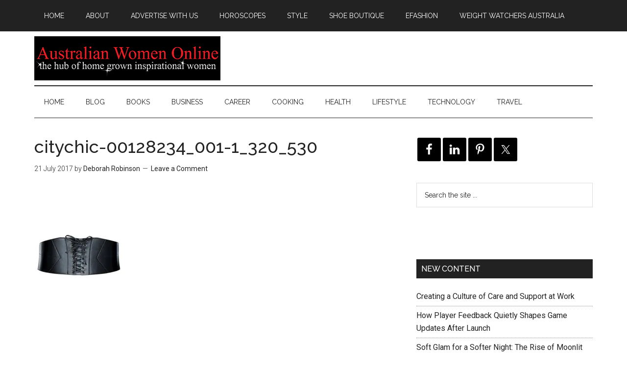

--- FILE ---
content_type: text/html; charset=UTF-8
request_url: https://australianwomenonline.com/citychic-00128234_001-1_320_530/
body_size: 12383
content:
<!DOCTYPE html>
<html lang="en-AU">
<head >
<meta charset="UTF-8" />
<meta name="viewport" content="width=device-width, initial-scale=1" />
<title>Australian Women Online citychic-00128234_001-1_320_530</title>
<meta name='robots' content='max-image-preview:large' />
<script>window._wca = window._wca || [];</script>
<link rel='dns-prefetch' href='//stats.wp.com' />
<link rel='dns-prefetch' href='//fonts.googleapis.com' />
<link rel='dns-prefetch' href='//v0.wordpress.com' />
<link rel='dns-prefetch' href='//widgets.wp.com' />
<link rel='dns-prefetch' href='//s0.wp.com' />
<link rel='dns-prefetch' href='//0.gravatar.com' />
<link rel='dns-prefetch' href='//1.gravatar.com' />
<link rel='dns-prefetch' href='//2.gravatar.com' />
<link rel='dns-prefetch' href='//jetpack.wordpress.com' />
<link rel='dns-prefetch' href='//public-api.wordpress.com' />
<link rel='preconnect' href='//i0.wp.com' />
<link rel='preconnect' href='//c0.wp.com' />
<link rel="alternate" type="application/rss+xml" title="Australian Women Online  &raquo; Feed" href="https://australianwomenonline.com/feed/" />
<link rel="alternate" type="application/rss+xml" title="Australian Women Online  &raquo; Comments Feed" href="https://australianwomenonline.com/comments/feed/" />
<link rel="alternate" type="application/rss+xml" title="Australian Women Online  &raquo; citychic-00128234_001-1_320_530 Comments Feed" href="https://australianwomenonline.com/feed/?attachment_id=640330" />
<link rel="alternate" title="oEmbed (JSON)" type="application/json+oembed" href="https://australianwomenonline.com/wp-json/oembed/1.0/embed?url=https%3A%2F%2Faustralianwomenonline.com%2Fcitychic-00128234_001-1_320_530%2F" />
<link rel="alternate" title="oEmbed (XML)" type="text/xml+oembed" href="https://australianwomenonline.com/wp-json/oembed/1.0/embed?url=https%3A%2F%2Faustralianwomenonline.com%2Fcitychic-00128234_001-1_320_530%2F&#038;format=xml" />
<link rel="canonical" href="https://australianwomenonline.com/citychic-00128234_001-1_320_530/" />
<style id='wp-img-auto-sizes-contain-inline-css' type='text/css'>
img:is([sizes=auto i],[sizes^="auto," i]){contain-intrinsic-size:3000px 1500px}
/*# sourceURL=wp-img-auto-sizes-contain-inline-css */
</style>
<link rel='stylesheet' id='magazine-pro-theme-css' href='https://australianwomenonline.com/wp-content/themes/magazine-pro/style.css?ver=3.0' type='text/css' media='all' />
<style id='wp-emoji-styles-inline-css' type='text/css'>

	img.wp-smiley, img.emoji {
		display: inline !important;
		border: none !important;
		box-shadow: none !important;
		height: 1em !important;
		width: 1em !important;
		margin: 0 0.07em !important;
		vertical-align: -0.1em !important;
		background: none !important;
		padding: 0 !important;
	}
/*# sourceURL=wp-emoji-styles-inline-css */
</style>
<style id='wp-block-library-inline-css' type='text/css'>
:root{--wp-block-synced-color:#7a00df;--wp-block-synced-color--rgb:122,0,223;--wp-bound-block-color:var(--wp-block-synced-color);--wp-editor-canvas-background:#ddd;--wp-admin-theme-color:#007cba;--wp-admin-theme-color--rgb:0,124,186;--wp-admin-theme-color-darker-10:#006ba1;--wp-admin-theme-color-darker-10--rgb:0,107,160.5;--wp-admin-theme-color-darker-20:#005a87;--wp-admin-theme-color-darker-20--rgb:0,90,135;--wp-admin-border-width-focus:2px}@media (min-resolution:192dpi){:root{--wp-admin-border-width-focus:1.5px}}.wp-element-button{cursor:pointer}:root .has-very-light-gray-background-color{background-color:#eee}:root .has-very-dark-gray-background-color{background-color:#313131}:root .has-very-light-gray-color{color:#eee}:root .has-very-dark-gray-color{color:#313131}:root .has-vivid-green-cyan-to-vivid-cyan-blue-gradient-background{background:linear-gradient(135deg,#00d084,#0693e3)}:root .has-purple-crush-gradient-background{background:linear-gradient(135deg,#34e2e4,#4721fb 50%,#ab1dfe)}:root .has-hazy-dawn-gradient-background{background:linear-gradient(135deg,#faaca8,#dad0ec)}:root .has-subdued-olive-gradient-background{background:linear-gradient(135deg,#fafae1,#67a671)}:root .has-atomic-cream-gradient-background{background:linear-gradient(135deg,#fdd79a,#004a59)}:root .has-nightshade-gradient-background{background:linear-gradient(135deg,#330968,#31cdcf)}:root .has-midnight-gradient-background{background:linear-gradient(135deg,#020381,#2874fc)}:root{--wp--preset--font-size--normal:16px;--wp--preset--font-size--huge:42px}.has-regular-font-size{font-size:1em}.has-larger-font-size{font-size:2.625em}.has-normal-font-size{font-size:var(--wp--preset--font-size--normal)}.has-huge-font-size{font-size:var(--wp--preset--font-size--huge)}.has-text-align-center{text-align:center}.has-text-align-left{text-align:left}.has-text-align-right{text-align:right}.has-fit-text{white-space:nowrap!important}#end-resizable-editor-section{display:none}.aligncenter{clear:both}.items-justified-left{justify-content:flex-start}.items-justified-center{justify-content:center}.items-justified-right{justify-content:flex-end}.items-justified-space-between{justify-content:space-between}.screen-reader-text{border:0;clip-path:inset(50%);height:1px;margin:-1px;overflow:hidden;padding:0;position:absolute;width:1px;word-wrap:normal!important}.screen-reader-text:focus{background-color:#ddd;clip-path:none;color:#444;display:block;font-size:1em;height:auto;left:5px;line-height:normal;padding:15px 23px 14px;text-decoration:none;top:5px;width:auto;z-index:100000}html :where(.has-border-color){border-style:solid}html :where([style*=border-top-color]){border-top-style:solid}html :where([style*=border-right-color]){border-right-style:solid}html :where([style*=border-bottom-color]){border-bottom-style:solid}html :where([style*=border-left-color]){border-left-style:solid}html :where([style*=border-width]){border-style:solid}html :where([style*=border-top-width]){border-top-style:solid}html :where([style*=border-right-width]){border-right-style:solid}html :where([style*=border-bottom-width]){border-bottom-style:solid}html :where([style*=border-left-width]){border-left-style:solid}html :where(img[class*=wp-image-]){height:auto;max-width:100%}:where(figure){margin:0 0 1em}html :where(.is-position-sticky){--wp-admin--admin-bar--position-offset:var(--wp-admin--admin-bar--height,0px)}@media screen and (max-width:600px){html :where(.is-position-sticky){--wp-admin--admin-bar--position-offset:0px}}

/*# sourceURL=wp-block-library-inline-css */
</style><style id='global-styles-inline-css' type='text/css'>
:root{--wp--preset--aspect-ratio--square: 1;--wp--preset--aspect-ratio--4-3: 4/3;--wp--preset--aspect-ratio--3-4: 3/4;--wp--preset--aspect-ratio--3-2: 3/2;--wp--preset--aspect-ratio--2-3: 2/3;--wp--preset--aspect-ratio--16-9: 16/9;--wp--preset--aspect-ratio--9-16: 9/16;--wp--preset--color--black: #000000;--wp--preset--color--cyan-bluish-gray: #abb8c3;--wp--preset--color--white: #ffffff;--wp--preset--color--pale-pink: #f78da7;--wp--preset--color--vivid-red: #cf2e2e;--wp--preset--color--luminous-vivid-orange: #ff6900;--wp--preset--color--luminous-vivid-amber: #fcb900;--wp--preset--color--light-green-cyan: #7bdcb5;--wp--preset--color--vivid-green-cyan: #00d084;--wp--preset--color--pale-cyan-blue: #8ed1fc;--wp--preset--color--vivid-cyan-blue: #0693e3;--wp--preset--color--vivid-purple: #9b51e0;--wp--preset--gradient--vivid-cyan-blue-to-vivid-purple: linear-gradient(135deg,rgb(6,147,227) 0%,rgb(155,81,224) 100%);--wp--preset--gradient--light-green-cyan-to-vivid-green-cyan: linear-gradient(135deg,rgb(122,220,180) 0%,rgb(0,208,130) 100%);--wp--preset--gradient--luminous-vivid-amber-to-luminous-vivid-orange: linear-gradient(135deg,rgb(252,185,0) 0%,rgb(255,105,0) 100%);--wp--preset--gradient--luminous-vivid-orange-to-vivid-red: linear-gradient(135deg,rgb(255,105,0) 0%,rgb(207,46,46) 100%);--wp--preset--gradient--very-light-gray-to-cyan-bluish-gray: linear-gradient(135deg,rgb(238,238,238) 0%,rgb(169,184,195) 100%);--wp--preset--gradient--cool-to-warm-spectrum: linear-gradient(135deg,rgb(74,234,220) 0%,rgb(151,120,209) 20%,rgb(207,42,186) 40%,rgb(238,44,130) 60%,rgb(251,105,98) 80%,rgb(254,248,76) 100%);--wp--preset--gradient--blush-light-purple: linear-gradient(135deg,rgb(255,206,236) 0%,rgb(152,150,240) 100%);--wp--preset--gradient--blush-bordeaux: linear-gradient(135deg,rgb(254,205,165) 0%,rgb(254,45,45) 50%,rgb(107,0,62) 100%);--wp--preset--gradient--luminous-dusk: linear-gradient(135deg,rgb(255,203,112) 0%,rgb(199,81,192) 50%,rgb(65,88,208) 100%);--wp--preset--gradient--pale-ocean: linear-gradient(135deg,rgb(255,245,203) 0%,rgb(182,227,212) 50%,rgb(51,167,181) 100%);--wp--preset--gradient--electric-grass: linear-gradient(135deg,rgb(202,248,128) 0%,rgb(113,206,126) 100%);--wp--preset--gradient--midnight: linear-gradient(135deg,rgb(2,3,129) 0%,rgb(40,116,252) 100%);--wp--preset--font-size--small: 13px;--wp--preset--font-size--medium: 20px;--wp--preset--font-size--large: 36px;--wp--preset--font-size--x-large: 42px;--wp--preset--spacing--20: 0.44rem;--wp--preset--spacing--30: 0.67rem;--wp--preset--spacing--40: 1rem;--wp--preset--spacing--50: 1.5rem;--wp--preset--spacing--60: 2.25rem;--wp--preset--spacing--70: 3.38rem;--wp--preset--spacing--80: 5.06rem;--wp--preset--shadow--natural: 6px 6px 9px rgba(0, 0, 0, 0.2);--wp--preset--shadow--deep: 12px 12px 50px rgba(0, 0, 0, 0.4);--wp--preset--shadow--sharp: 6px 6px 0px rgba(0, 0, 0, 0.2);--wp--preset--shadow--outlined: 6px 6px 0px -3px rgb(255, 255, 255), 6px 6px rgb(0, 0, 0);--wp--preset--shadow--crisp: 6px 6px 0px rgb(0, 0, 0);}:where(.is-layout-flex){gap: 0.5em;}:where(.is-layout-grid){gap: 0.5em;}body .is-layout-flex{display: flex;}.is-layout-flex{flex-wrap: wrap;align-items: center;}.is-layout-flex > :is(*, div){margin: 0;}body .is-layout-grid{display: grid;}.is-layout-grid > :is(*, div){margin: 0;}:where(.wp-block-columns.is-layout-flex){gap: 2em;}:where(.wp-block-columns.is-layout-grid){gap: 2em;}:where(.wp-block-post-template.is-layout-flex){gap: 1.25em;}:where(.wp-block-post-template.is-layout-grid){gap: 1.25em;}.has-black-color{color: var(--wp--preset--color--black) !important;}.has-cyan-bluish-gray-color{color: var(--wp--preset--color--cyan-bluish-gray) !important;}.has-white-color{color: var(--wp--preset--color--white) !important;}.has-pale-pink-color{color: var(--wp--preset--color--pale-pink) !important;}.has-vivid-red-color{color: var(--wp--preset--color--vivid-red) !important;}.has-luminous-vivid-orange-color{color: var(--wp--preset--color--luminous-vivid-orange) !important;}.has-luminous-vivid-amber-color{color: var(--wp--preset--color--luminous-vivid-amber) !important;}.has-light-green-cyan-color{color: var(--wp--preset--color--light-green-cyan) !important;}.has-vivid-green-cyan-color{color: var(--wp--preset--color--vivid-green-cyan) !important;}.has-pale-cyan-blue-color{color: var(--wp--preset--color--pale-cyan-blue) !important;}.has-vivid-cyan-blue-color{color: var(--wp--preset--color--vivid-cyan-blue) !important;}.has-vivid-purple-color{color: var(--wp--preset--color--vivid-purple) !important;}.has-black-background-color{background-color: var(--wp--preset--color--black) !important;}.has-cyan-bluish-gray-background-color{background-color: var(--wp--preset--color--cyan-bluish-gray) !important;}.has-white-background-color{background-color: var(--wp--preset--color--white) !important;}.has-pale-pink-background-color{background-color: var(--wp--preset--color--pale-pink) !important;}.has-vivid-red-background-color{background-color: var(--wp--preset--color--vivid-red) !important;}.has-luminous-vivid-orange-background-color{background-color: var(--wp--preset--color--luminous-vivid-orange) !important;}.has-luminous-vivid-amber-background-color{background-color: var(--wp--preset--color--luminous-vivid-amber) !important;}.has-light-green-cyan-background-color{background-color: var(--wp--preset--color--light-green-cyan) !important;}.has-vivid-green-cyan-background-color{background-color: var(--wp--preset--color--vivid-green-cyan) !important;}.has-pale-cyan-blue-background-color{background-color: var(--wp--preset--color--pale-cyan-blue) !important;}.has-vivid-cyan-blue-background-color{background-color: var(--wp--preset--color--vivid-cyan-blue) !important;}.has-vivid-purple-background-color{background-color: var(--wp--preset--color--vivid-purple) !important;}.has-black-border-color{border-color: var(--wp--preset--color--black) !important;}.has-cyan-bluish-gray-border-color{border-color: var(--wp--preset--color--cyan-bluish-gray) !important;}.has-white-border-color{border-color: var(--wp--preset--color--white) !important;}.has-pale-pink-border-color{border-color: var(--wp--preset--color--pale-pink) !important;}.has-vivid-red-border-color{border-color: var(--wp--preset--color--vivid-red) !important;}.has-luminous-vivid-orange-border-color{border-color: var(--wp--preset--color--luminous-vivid-orange) !important;}.has-luminous-vivid-amber-border-color{border-color: var(--wp--preset--color--luminous-vivid-amber) !important;}.has-light-green-cyan-border-color{border-color: var(--wp--preset--color--light-green-cyan) !important;}.has-vivid-green-cyan-border-color{border-color: var(--wp--preset--color--vivid-green-cyan) !important;}.has-pale-cyan-blue-border-color{border-color: var(--wp--preset--color--pale-cyan-blue) !important;}.has-vivid-cyan-blue-border-color{border-color: var(--wp--preset--color--vivid-cyan-blue) !important;}.has-vivid-purple-border-color{border-color: var(--wp--preset--color--vivid-purple) !important;}.has-vivid-cyan-blue-to-vivid-purple-gradient-background{background: var(--wp--preset--gradient--vivid-cyan-blue-to-vivid-purple) !important;}.has-light-green-cyan-to-vivid-green-cyan-gradient-background{background: var(--wp--preset--gradient--light-green-cyan-to-vivid-green-cyan) !important;}.has-luminous-vivid-amber-to-luminous-vivid-orange-gradient-background{background: var(--wp--preset--gradient--luminous-vivid-amber-to-luminous-vivid-orange) !important;}.has-luminous-vivid-orange-to-vivid-red-gradient-background{background: var(--wp--preset--gradient--luminous-vivid-orange-to-vivid-red) !important;}.has-very-light-gray-to-cyan-bluish-gray-gradient-background{background: var(--wp--preset--gradient--very-light-gray-to-cyan-bluish-gray) !important;}.has-cool-to-warm-spectrum-gradient-background{background: var(--wp--preset--gradient--cool-to-warm-spectrum) !important;}.has-blush-light-purple-gradient-background{background: var(--wp--preset--gradient--blush-light-purple) !important;}.has-blush-bordeaux-gradient-background{background: var(--wp--preset--gradient--blush-bordeaux) !important;}.has-luminous-dusk-gradient-background{background: var(--wp--preset--gradient--luminous-dusk) !important;}.has-pale-ocean-gradient-background{background: var(--wp--preset--gradient--pale-ocean) !important;}.has-electric-grass-gradient-background{background: var(--wp--preset--gradient--electric-grass) !important;}.has-midnight-gradient-background{background: var(--wp--preset--gradient--midnight) !important;}.has-small-font-size{font-size: var(--wp--preset--font-size--small) !important;}.has-medium-font-size{font-size: var(--wp--preset--font-size--medium) !important;}.has-large-font-size{font-size: var(--wp--preset--font-size--large) !important;}.has-x-large-font-size{font-size: var(--wp--preset--font-size--x-large) !important;}
/*# sourceURL=global-styles-inline-css */
</style>

<style id='classic-theme-styles-inline-css' type='text/css'>
/*! This file is auto-generated */
.wp-block-button__link{color:#fff;background-color:#32373c;border-radius:9999px;box-shadow:none;text-decoration:none;padding:calc(.667em + 2px) calc(1.333em + 2px);font-size:1.125em}.wp-block-file__button{background:#32373c;color:#fff;text-decoration:none}
/*# sourceURL=/wp-includes/css/classic-themes.min.css */
</style>
<link rel='stylesheet' id='geot-css-css' href='https://australianwomenonline.com/wp-content/plugins/geotargetingwp/public/css/geotarget-public.min.css?ver=6.9' type='text/css' media='all' />
<link rel='stylesheet' id='woocommerce-layout-css' href='https://c0.wp.com/p/woocommerce/10.4.3/assets/css/woocommerce-layout.css' type='text/css' media='all' />
<style id='woocommerce-layout-inline-css' type='text/css'>

	.infinite-scroll .woocommerce-pagination {
		display: none;
	}
/*# sourceURL=woocommerce-layout-inline-css */
</style>
<link rel='stylesheet' id='woocommerce-smallscreen-css' href='https://c0.wp.com/p/woocommerce/10.4.3/assets/css/woocommerce-smallscreen.css' type='text/css' media='only screen and (max-width: 768px)' />
<link rel='stylesheet' id='woocommerce-general-css' href='https://c0.wp.com/p/woocommerce/10.4.3/assets/css/woocommerce.css' type='text/css' media='all' />
<style id='woocommerce-inline-inline-css' type='text/css'>
.woocommerce form .form-row .required { visibility: visible; }
/*# sourceURL=woocommerce-inline-inline-css */
</style>
<link rel='stylesheet' id='google-fonts-css' href='//fonts.googleapis.com/css?family=Roboto%3A300%2C400%7CRaleway%3A400%2C500%2C900&#038;ver=3.0' type='text/css' media='all' />
<link rel='stylesheet' id='jetpack_likes-css' href='https://c0.wp.com/p/jetpack/15.4/modules/likes/style.css' type='text/css' media='all' />
<link rel='stylesheet' id='simple-social-icons-font-css' href='https://australianwomenonline.com/wp-content/plugins/simple-social-icons/css/style.css?ver=4.0.0' type='text/css' media='all' />
<link rel='stylesheet' id='tablepress-default-css' href='https://australianwomenonline.com/wp-content/plugins/tablepress/css/build/default.css?ver=3.2.6' type='text/css' media='all' />
<script type="text/javascript" src="https://c0.wp.com/c/6.9/wp-includes/js/jquery/jquery.min.js" id="jquery-core-js"></script>
<script type="text/javascript" src="https://c0.wp.com/c/6.9/wp-includes/js/jquery/jquery-migrate.min.js" id="jquery-migrate-js"></script>
<script type="text/javascript" src="https://c0.wp.com/p/woocommerce/10.4.3/assets/js/jquery-blockui/jquery.blockUI.min.js" id="wc-jquery-blockui-js" defer="defer" data-wp-strategy="defer"></script>
<script type="text/javascript" src="https://c0.wp.com/p/woocommerce/10.4.3/assets/js/js-cookie/js.cookie.min.js" id="wc-js-cookie-js" defer="defer" data-wp-strategy="defer"></script>
<script type="text/javascript" id="woocommerce-js-extra">
/* <![CDATA[ */
var woocommerce_params = {"ajax_url":"/wp-admin/admin-ajax.php","wc_ajax_url":"/?wc-ajax=%%endpoint%%","i18n_password_show":"Show password","i18n_password_hide":"Hide password"};
//# sourceURL=woocommerce-js-extra
/* ]]> */
</script>
<script type="text/javascript" src="https://c0.wp.com/p/woocommerce/10.4.3/assets/js/frontend/woocommerce.min.js" id="woocommerce-js" defer="defer" data-wp-strategy="defer"></script>
<script type="text/javascript" src="https://australianwomenonline.com/wp-content/themes/magazine-pro/js/entry-date.js?ver=1.0.0" id="magazine-entry-date-js"></script>
<script type="text/javascript" src="https://australianwomenonline.com/wp-content/themes/magazine-pro/js/responsive-menu.js?ver=1.0.0" id="magazine-responsive-menu-js"></script>
<script type="text/javascript" src="https://stats.wp.com/s-202605.js" id="woocommerce-analytics-js" defer="defer" data-wp-strategy="defer"></script>
<link rel="https://api.w.org/" href="https://australianwomenonline.com/wp-json/" /><link rel="alternate" title="JSON" type="application/json" href="https://australianwomenonline.com/wp-json/wp/v2/media/640330" /><link rel="EditURI" type="application/rsd+xml" title="RSD" href="https://australianwomenonline.com/xmlrpc.php?rsd" />
	<link rel="stylesheet" href="https://australianwomenonline.com/wp-content/plugins/shutter-reloaded/shutter-reloaded.css?ver=2.4" type="text/css" media="screen" />
		<link rel="stylesheet" type="text/css" href="https://australianwomenonline.com/wp-content/plugins/star-rating-for-reviews/star-rating.css" />	<style>img#wpstats{display:none}</style>
		<link rel="icon" href="https://australianwomenonline.com/wp-content/themes/magazine-pro/images/favicon.ico" />
<!-- Global site tag (gtag.js) - Google Analytics -->
<script async src="https://www.googletagmanager.com/gtag/js?id=UA-2760671-7"></script>
<script>
  window.dataLayer = window.dataLayer || [];
  function gtag(){dataLayer.push(arguments);}
  gtag('js', new Date());

  gtag('config', 'UA-2760671-7');
</script>
<style type="text/css">.site-title a { background: url(https://australianwomenonline.com/wp-content/uploads/2017/01/awo-header211.png) no-repeat !important; }</style>
	<noscript><style>.woocommerce-product-gallery{ opacity: 1 !important; }</style></noscript>
	<meta name="description" content="Business, career, health and lifestyle content for women" />

<!-- Jetpack Open Graph Tags -->
<meta property="og:type" content="article" />
<meta property="og:title" content="Australian Women Online citychic-00128234_001-1_320_530" />
<meta property="og:url" content="https://australianwomenonline.com/citychic-00128234_001-1_320_530/" />
<meta property="og:description" content="Visit the post for more." />
<meta property="article:published_time" content="2017-07-20T15:04:37+00:00" />
<meta property="article:modified_time" content="2017-07-20T15:04:37+00:00" />
<meta property="og:site_name" content="Australian Women Online " />
<meta property="og:image" content="https://australianwomenonline.com/wp-content/uploads/2017/07/citychic-00128234_001-1_320_530.jpg" />
<meta property="og:image:alt" content="" />
<meta name="twitter:text:title" content="citychic-00128234_001-1_320_530" />
<meta name="twitter:image" content="https://i0.wp.com/australianwomenonline.com/wp-content/uploads/2017/07/citychic-00128234_001-1_320_530.jpg?fit=320%2C530&#038;ssl=1&#038;w=640" />
<meta name="twitter:card" content="summary_large_image" />
<meta name="twitter:description" content="Visit the post for more." />

<!-- End Jetpack Open Graph Tags -->
<link rel='stylesheet' id='wc-blocks-style-css' href='https://c0.wp.com/p/woocommerce/10.4.3/assets/client/blocks/wc-blocks.css' type='text/css' media='all' />
<link rel='stylesheet' id='jetpack-top-posts-widget-css' href='https://c0.wp.com/p/jetpack/15.4/modules/widgets/top-posts/style.css' type='text/css' media='all' />
</head>
<body class="attachment wp-singular attachment-template-default single single-attachment postid-640330 attachmentid-640330 attachment-jpeg wp-theme-genesis wp-child-theme-magazine-pro theme-genesis woocommerce-no-js custom-header header-image content-sidebar genesis-breadcrumbs-hidden genesis-footer-widgets-hidden" itemscope itemtype="https://schema.org/WebPage"><div class="site-container"><nav class="nav-primary" aria-label="Main" itemscope itemtype="https://schema.org/SiteNavigationElement"><div class="wrap"><ul id="menu-primary-menu" class="menu genesis-nav-menu menu-primary"><li id="menu-item-895070" class="menu-item menu-item-type-custom menu-item-object-custom menu-item-home menu-item-895070"><a href="https://australianwomenonline.com/" itemprop="url"><span itemprop="name">Home</span></a></li>
<li id="menu-item-556131" class="menu-item menu-item-type-post_type menu-item-object-page menu-item-has-children menu-item-556131"><a href="https://australianwomenonline.com/about-australian-women-online/" itemprop="url"><span itemprop="name">About</span></a>
<ul class="sub-menu">
	<li id="menu-item-804095" class="menu-item menu-item-type-post_type menu-item-object-page menu-item-privacy-policy menu-item-804095"><a rel="privacy-policy" href="https://australianwomenonline.com/privacy-policy/" itemprop="url"><span itemprop="name">Privacy Policy</span></a></li>
	<li id="menu-item-556126" class="menu-item menu-item-type-post_type menu-item-object-page menu-item-556126"><a href="https://australianwomenonline.com/about-australian-women-online/write-for-us/" itemprop="url"><span itemprop="name">Write for Australian Women Online</span></a></li>
</ul>
</li>
<li id="menu-item-556124" class="menu-item menu-item-type-post_type menu-item-object-page menu-item-556124"><a href="https://australianwomenonline.com/about-australian-women-online/advertise-on-australian-women-online/" itemprop="url"><span itemprop="name">Advertise With Us</span></a></li>
<li id="menu-item-556130" class="menu-item menu-item-type-post_type menu-item-object-page menu-item-556130"><a href="https://australianwomenonline.com/moore-weekly-stars/" itemprop="url"><span itemprop="name">Horoscopes</span></a></li>
<li id="menu-item-556127" class="menu-item menu-item-type-post_type menu-item-object-page menu-item-556127"><a href="https://australianwomenonline.com/style/" itemprop="url"><span itemprop="name">Style</span></a></li>
<li id="menu-item-556133" class="menu-item menu-item-type-custom menu-item-object-custom menu-item-556133"><a href="http://shoeboutique.net.au/" itemprop="url"><span itemprop="name">Shoe Boutique</span></a></li>
<li id="menu-item-888018" class="menu-item menu-item-type-custom menu-item-object-custom menu-item-888018"><a href="http://www.efashion.net.au/" itemprop="url"><span itemprop="name">eFashion</span></a></li>
<li id="menu-item-800846" class="menu-item menu-item-type-post_type menu-item-object-page menu-item-800846"><a href="https://australianwomenonline.com/weight-watchers-australia-coupons-flash-sales-and-discounts-on-joining-fees-plans/" itemprop="url"><span itemprop="name">Weight Watchers Australia</span></a></li>
</ul></div></nav><header class="site-header" itemscope itemtype="https://schema.org/WPHeader"><div class="wrap"><div class="title-area"><p class="site-title" itemprop="headline"><a href="https://australianwomenonline.com/">Australian Women Online </a></p><p class="site-description" itemprop="description">Business, career, health and lifestyle content for women</p></div><div class="widget-area header-widget-area"><section id="block-2" class="widget widget_block"><div class="widget-wrap"><a href="https://t.cfjump.com/334/b/284833" referrerpolicy="no-referrer-when-downgrade" rel="nofollow sponsored" onmousedown="this.rel = 'nofollow sponsored';"><img decoding="async" style="border: none; vertical-align: middle;" alt="" referrerpolicy="no-referrer-when-downgrade" loading="lazy" src="https://t.cfjump.com/334/a/284833" /></a></div></section>
</div></div></header><nav class="nav-secondary" aria-label="Secondary" itemscope itemtype="https://schema.org/SiteNavigationElement"><div class="wrap"><ul id="menu-categories" class="menu genesis-nav-menu menu-secondary"><li id="menu-item-895071" class="menu-item menu-item-type-custom menu-item-object-custom menu-item-home menu-item-895071"><a href="https://australianwomenonline.com/" itemprop="url"><span itemprop="name">Home</span></a></li>
<li id="menu-item-643445" class="menu-item menu-item-type-taxonomy menu-item-object-category menu-item-643445"><a href="https://australianwomenonline.com/category/blog/" itemprop="url"><span itemprop="name">BLOG</span></a></li>
<li id="menu-item-556134" class="menu-item menu-item-type-taxonomy menu-item-object-category menu-item-556134"><a href="https://australianwomenonline.com/category/books/" itemprop="url"><span itemprop="name">BOOKS</span></a></li>
<li id="menu-item-556135" class="menu-item menu-item-type-taxonomy menu-item-object-category menu-item-556135"><a href="https://australianwomenonline.com/category/business/" itemprop="url"><span itemprop="name">BUSINESS</span></a></li>
<li id="menu-item-556136" class="menu-item menu-item-type-taxonomy menu-item-object-category menu-item-556136"><a href="https://australianwomenonline.com/category/career/" itemprop="url"><span itemprop="name">CAREER</span></a></li>
<li id="menu-item-556137" class="menu-item menu-item-type-taxonomy menu-item-object-category menu-item-556137"><a href="https://australianwomenonline.com/category/cooking/" itemprop="url"><span itemprop="name">COOKING</span></a></li>
<li id="menu-item-556138" class="menu-item menu-item-type-taxonomy menu-item-object-category menu-item-556138"><a href="https://australianwomenonline.com/category/health/" itemprop="url"><span itemprop="name">HEALTH</span></a></li>
<li id="menu-item-556139" class="menu-item menu-item-type-taxonomy menu-item-object-category menu-item-has-children menu-item-556139"><a href="https://australianwomenonline.com/category/lifestyle/" itemprop="url"><span itemprop="name">LIFESTYLE</span></a>
<ul class="sub-menu">
	<li id="menu-item-677746" class="menu-item menu-item-type-taxonomy menu-item-object-category menu-item-677746"><a href="https://australianwomenonline.com/category/lifestyle/automotive/" itemprop="url"><span itemprop="name">Automotive</span></a></li>
	<li id="menu-item-677744" class="menu-item menu-item-type-taxonomy menu-item-object-category menu-item-677744"><a href="https://australianwomenonline.com/category/lifestyle/beauty/" itemprop="url"><span itemprop="name">Beauty</span></a></li>
	<li id="menu-item-677747" class="menu-item menu-item-type-taxonomy menu-item-object-category menu-item-677747"><a href="https://australianwomenonline.com/category/lifestyle/womens-fashion/" itemprop="url"><span itemprop="name">Fashion</span></a></li>
	<li id="menu-item-677748" class="menu-item menu-item-type-taxonomy menu-item-object-category menu-item-677748"><a href="https://australianwomenonline.com/category/lifestyle/pets/" itemprop="url"><span itemprop="name">Pets</span></a></li>
	<li id="menu-item-677749" class="menu-item menu-item-type-taxonomy menu-item-object-category menu-item-677749"><a href="https://australianwomenonline.com/category/lifestyle/relationships/" itemprop="url"><span itemprop="name">Relationships</span></a></li>
	<li id="menu-item-677745" class="menu-item menu-item-type-taxonomy menu-item-object-category menu-item-677745"><a href="https://australianwomenonline.com/category/lifestyle/your-home/" itemprop="url"><span itemprop="name">Your Home</span></a></li>
	<li id="menu-item-677754" class="menu-item menu-item-type-taxonomy menu-item-object-category menu-item-677754"><a href="https://australianwomenonline.com/category/lifestyle/your-money/" itemprop="url"><span itemprop="name">Your Money</span></a></li>
</ul>
</li>
<li id="menu-item-556141" class="menu-item menu-item-type-taxonomy menu-item-object-category menu-item-556141"><a href="https://australianwomenonline.com/category/technology/" itemprop="url"><span itemprop="name">TECHNOLOGY</span></a></li>
<li id="menu-item-556142" class="menu-item menu-item-type-taxonomy menu-item-object-category menu-item-has-children menu-item-556142"><a href="https://australianwomenonline.com/category/travel/" itemprop="url"><span itemprop="name">TRAVEL</span></a>
<ul class="sub-menu">
	<li id="menu-item-677753" class="menu-item menu-item-type-taxonomy menu-item-object-category menu-item-677753"><a href="https://australianwomenonline.com/category/travel/discount-holidays/" itemprop="url"><span itemprop="name">Discount Holidays</span></a></li>
</ul>
</li>
</ul></div></nav><div class="site-inner"><div class="content-sidebar-wrap"><main class="content"><article class="post-640330 attachment type-attachment status-inherit entry gs-1 gs-odd gs-even gs-featured-content-entry" aria-label="citychic-00128234_001-1_320_530" itemscope itemtype="https://schema.org/CreativeWork"><header class="entry-header"><h1 class="entry-title" itemprop="headline">citychic-00128234_001-1_320_530</h1>
<p class="entry-meta"><time class="entry-time" itemprop="datePublished" datetime="2017-07-21T01:04:37+10:00">21 July 2017</time> by <span class="entry-author" itemprop="author" itemscope itemtype="https://schema.org/Person"><a href="https://australianwomenonline.com/author/deborah-robinson/" class="entry-author-link" rel="author" itemprop="url"><span class="entry-author-name" itemprop="name">Deborah Robinson</span></a></span> <span class="entry-comments-link"><a href="https://australianwomenonline.com/citychic-00128234_001-1_320_530/#respond">Leave a Comment</a></span> </p></header><div class="entry-content" itemprop="text"><p class="attachment"><a href="https://i0.wp.com/australianwomenonline.com/wp-content/uploads/2017/07/citychic-00128234_001-1_320_530.jpg?ssl=1"><img decoding="async" width="181" height="300" src="https://i0.wp.com/australianwomenonline.com/wp-content/uploads/2017/07/citychic-00128234_001-1_320_530.jpg?fit=181%2C300&amp;ssl=1" class="attachment-medium size-medium" alt="" srcset="https://i0.wp.com/australianwomenonline.com/wp-content/uploads/2017/07/citychic-00128234_001-1_320_530.jpg?w=320&amp;ssl=1 320w, https://i0.wp.com/australianwomenonline.com/wp-content/uploads/2017/07/citychic-00128234_001-1_320_530.jpg?resize=181%2C300&amp;ssl=1 181w" sizes="(max-width: 181px) 100vw, 181px" /></a></p>
</div><footer class="entry-footer"></footer></article>
		<div id="respond" class="comment-respond">
			<h3 id="reply-title" class="comment-reply-title">Leave a Comment<small><a rel="nofollow" id="cancel-comment-reply-link" href="/citychic-00128234_001-1_320_530/#respond" style="display:none;">Cancel reply</a></small></h3>			<form id="commentform" class="comment-form">
				<iframe
					title="Comment Form"
					src="https://jetpack.wordpress.com/jetpack-comment/?blogid=7088162&#038;postid=640330&#038;comment_registration=0&#038;require_name_email=1&#038;stc_enabled=1&#038;stb_enabled=1&#038;show_avatars=1&#038;avatar_default=mystery&#038;greeting=Leave+a+Comment&#038;jetpack_comments_nonce=6b55fc7a66&#038;greeting_reply=Leave+a+Reply+to+%25s&#038;color_scheme=light&#038;lang=en_AU&#038;jetpack_version=15.4&#038;iframe_unique_id=1&#038;show_cookie_consent=10&#038;has_cookie_consent=0&#038;is_current_user_subscribed=0&#038;token_key=%3Bnormal%3B&#038;sig=a780adb74569b754a9615813d302e1036f893dfd#parent=https%3A%2F%2Faustralianwomenonline.com%2Fcitychic-00128234_001-1_320_530%2F"
											name="jetpack_remote_comment"
						style="width:100%; height: 430px; border:0;"
										class="jetpack_remote_comment"
					id="jetpack_remote_comment"
					sandbox="allow-same-origin allow-top-navigation allow-scripts allow-forms allow-popups"
				>
									</iframe>
									<!--[if !IE]><!-->
					<script>
						document.addEventListener('DOMContentLoaded', function () {
							var commentForms = document.getElementsByClassName('jetpack_remote_comment');
							for (var i = 0; i < commentForms.length; i++) {
								commentForms[i].allowTransparency = false;
								commentForms[i].scrolling = 'no';
							}
						});
					</script>
					<!--<![endif]-->
							</form>
		</div>

		
		<input type="hidden" name="comment_parent" id="comment_parent" value="" />

		<p class="akismet_comment_form_privacy_notice">This site uses Akismet to reduce spam. <a href="https://akismet.com/privacy/" target="_blank" rel="nofollow noopener">Learn how your comment data is processed.</a></p></main><aside class="sidebar sidebar-primary widget-area" role="complementary" aria-label="Primary Sidebar" itemscope itemtype="https://schema.org/WPSideBar"><section id="simple-social-icons-2" class="widget simple-social-icons"><div class="widget-wrap"><ul class="alignleft"><li class="ssi-facebook"><a href="http://www.facebook.com/australianwomenonline" target="_blank" rel="noopener noreferrer"><svg role="img" class="social-facebook" aria-labelledby="social-facebook-2"><title id="social-facebook-2">Facebook</title><use xlink:href="https://australianwomenonline.com/wp-content/plugins/simple-social-icons/symbol-defs.svg#social-facebook"></use></svg></a></li><li class="ssi-linkedin"><a href="http://www.linkedin.com/company/australian-women-online" target="_blank" rel="noopener noreferrer"><svg role="img" class="social-linkedin" aria-labelledby="social-linkedin-2"><title id="social-linkedin-2">LinkedIn</title><use xlink:href="https://australianwomenonline.com/wp-content/plugins/simple-social-icons/symbol-defs.svg#social-linkedin"></use></svg></a></li><li class="ssi-pinterest"><a href="http://pinterest.com/auswomenonline/" target="_blank" rel="noopener noreferrer"><svg role="img" class="social-pinterest" aria-labelledby="social-pinterest-2"><title id="social-pinterest-2">Pinterest</title><use xlink:href="https://australianwomenonline.com/wp-content/plugins/simple-social-icons/symbol-defs.svg#social-pinterest"></use></svg></a></li><li class="ssi-twitter"><a href="http://www.twitter.com/AusWomenOnline" target="_blank" rel="noopener noreferrer"><svg role="img" class="social-twitter" aria-labelledby="social-twitter-2"><title id="social-twitter-2">Twitter</title><use xlink:href="https://australianwomenonline.com/wp-content/plugins/simple-social-icons/symbol-defs.svg#social-twitter"></use></svg></a></li></ul></div></section>
<section id="search-2" class="widget widget_search"><div class="widget-wrap"><form class="search-form" method="get" action="https://australianwomenonline.com/" role="search" itemprop="potentialAction" itemscope itemtype="https://schema.org/SearchAction"><input class="search-form-input" type="search" name="s" id="searchform-2" placeholder="Search the site ..." itemprop="query-input"><input class="search-form-submit" type="submit" value="Search"><meta content="https://australianwomenonline.com/?s={s}" itemprop="target"></form></div></section>
<section id="block-3" class="widget widget_block"><div class="widget-wrap"><a href="https://t.cfjump.com/334/b/277407" referrerpolicy="no-referrer-when-downgrade" rel="nofollow sponsored" onmousedown="this.rel = 'nofollow sponsored';"><img decoding="async" style="border: none; vertical-align: middle;" alt="" referrerpolicy="no-referrer-when-downgrade" loading="lazy" src="https://t.cfjump.com/334/a/277407" /></a></div></section>

		<section id="recent-posts-2" class="widget widget_recent_entries"><div class="widget-wrap">
		<h4 class="widget-title widgettitle">New Content</h4>

		<ul>
											<li>
					<a href="https://australianwomenonline.com/creating-a-culture-of-care-and-support-at-work/">Creating a Culture of Care and Support at Work</a>
									</li>
											<li>
					<a href="https://australianwomenonline.com/how-player-feedback-quietly-shapes-game-updates-after-launch/">How Player Feedback Quietly Shapes Game Updates After Launch</a>
									</li>
											<li>
					<a href="https://australianwomenonline.com/soft-glam-for-a-softer-night-the-rise-of-moonlit-dressing-in-australia/">Soft Glam for a Softer Night: The Rise of Moonlit Dressing in Australia</a>
									</li>
											<li>
					<a href="https://australianwomenonline.com/transform-your-outdoor-space-the-magic-of-solar-fairy-lights/">Transform Your Outdoor Space: The Magic of Solar Fairy Lights</a>
									</li>
											<li>
					<a href="https://australianwomenonline.com/womens-football-teams-bettors-are-watching-closely-in-2025/">Women’s Football Teams Bettors Are Watching Closely in 2025</a>
									</li>
											<li>
					<a href="https://australianwomenonline.com/beyond-ordinary-using-christmas-silhouette-lights-in-your-decor/">Beyond Ordinary: Using Christmas Silhouette Lights in Your Decor</a>
									</li>
											<li>
					<a href="https://australianwomenonline.com/crash-games-a-modern-craze/">Crash Games: A Modern Craze</a>
									</li>
											<li>
					<a href="https://australianwomenonline.com/benefits-of-hiring-experts-for-your-water-heater-installation/">Benefits of Hiring Experts for Your Water Heater Installation</a>
									</li>
											<li>
					<a href="https://australianwomenonline.com/how-to-maintain-breast-milk-supply-while-working/">How to Maintain Breast Milk Supply While Working</a>
									</li>
											<li>
					<a href="https://australianwomenonline.com/streaming-power-how-online-platforms-are-driving-womens-sports-viewership/">Streaming Power: How Online Platforms Are Driving Women’s Sports Viewership</a>
									</li>
					</ul>

		</div></section>
<section id="block-4" class="widget widget_block"><div class="widget-wrap"><a href="https://t.cfjump.com/334/b/288486" referrerpolicy="no-referrer-when-downgrade" rel="nofollow sponsored" onmousedown="this.rel = 'nofollow sponsored';"><img decoding="async" style="border: none; vertical-align: middle;" alt="" referrerpolicy="no-referrer-when-downgrade" loading="lazy" src="https://t.cfjump.com/334/a/288486" /></a></div></section>
<section id="top-posts-2" class="widget widget_top-posts"><div class="widget-wrap"><h4 class="widget-title widgettitle">Popular Content</h4>
<ul><li><a href="https://australianwomenonline.com/moore-weekly-stars/" class="bump-view" data-bump-view="tp">Moore Weekly Stars</a></li><li><a href="https://australianwomenonline.com/7-tips-for-finding-a-partner-on-a-dating-site/" class="bump-view" data-bump-view="tp">7 Tips for Finding a Partner on a Dating Site</a></li><li><a href="https://australianwomenonline.com/more-women-encouraged-to-join-the-ranks-of-firefighters-in-victoria/" class="bump-view" data-bump-view="tp">More Women encouraged to join the ranks of Firefighters in Victoria</a></li><li><a href="https://australianwomenonline.com/the-art-of-choosing-baby-girl-rompers/" class="bump-view" data-bump-view="tp">The Art of Choosing Baby Girl Rompers</a></li><li><a href="https://australianwomenonline.com/getting-your-body-back-into-shape-after-childbirth/" class="bump-view" data-bump-view="tp">Getting your body back into shape after childbirth</a></li><li><a href="https://australianwomenonline.com/creative-taxi-alternatives-when-planning-a-hens-night/" class="bump-view" data-bump-view="tp">Creative Taxi Alternatives When Planning A Hens Night</a></li><li><a href="https://australianwomenonline.com/the-perfect-environment-for-entertaining-at-home/" class="bump-view" data-bump-view="tp">The Perfect Environment for Entertaining at Home</a></li><li><a href="https://australianwomenonline.com/new-zealand-with-kids-rotorua/" class="bump-view" data-bump-view="tp">New Zealand with Kids - Rotorua</a></li><li><a href="https://australianwomenonline.com/style/zimmermann-leopard-print-midi-dress-2/" class="bump-view" data-bump-view="tp">Zimmermann Leopard-Print Midi Dress</a></li><li><a href="https://australianwomenonline.com/style/sass-bide-sundance-silk-cami-midi-dress-cherry/" class="bump-view" data-bump-view="tp">Sass &amp; Bide Sundance Silk Cami Midi Dress Cherry</a></li></ul></div></section>
</aside></div>	<script src="https://australianwomenonline.com/wp-content/plugins/shutter-reloaded//shutter-reloaded.js?ver=2.5" type="text/javascript"></script>
	<script type="text/javascript">
	var shutterSettings = {"imgDir":"https:\/\/australianwomenonline.com\/wp-content\/plugins\/shutter-reloaded\/\/menu\/","imageCount":true,"FS":false,"textBtns":false,"oneSet":true};
	try{shutterReloaded.init();}catch(e){}	</script>
	</div><footer class="site-footer" itemscope itemtype="https://schema.org/WPFooter"><div class="wrap"><p><a href="https://australianwomenonline.com">Australian Women Online</a> &copy; Copyright 2007 - 2025 Deborah Robinson ABN 38 119 171 979 &middot; All Rights Reserved</p>
</div></footer></div><script type="speculationrules">
{"prefetch":[{"source":"document","where":{"and":[{"href_matches":"/*"},{"not":{"href_matches":["/wp-*.php","/wp-admin/*","/wp-content/uploads/*","/wp-content/*","/wp-content/plugins/*","/wp-content/themes/magazine-pro/*","/wp-content/themes/genesis/*","/*\\?(.+)"]}},{"not":{"selector_matches":"a[rel~=\"nofollow\"]"}},{"not":{"selector_matches":".no-prefetch, .no-prefetch a"}}]},"eagerness":"conservative"}]}
</script>
<style type="text/css" media="screen">#simple-social-icons-2 ul li a, #simple-social-icons-2 ul li a:hover, #simple-social-icons-2 ul li a:focus { background-color: #000000 !important; border-radius: 3px; color: #ffffff !important; border: 0px #ffffff solid !important; font-size: 24px; padding: 12px; }  #simple-social-icons-2 ul li a:hover, #simple-social-icons-2 ul li a:focus { background-color: #666666 !important; border-color: #ffffff !important; color: #ffffff !important; }  #simple-social-icons-2 ul li a:focus { outline: 1px dotted #666666 !important; }</style>	<script type='text/javascript'>
		(function () {
			var c = document.body.className;
			c = c.replace(/woocommerce-no-js/, 'woocommerce-js');
			document.body.className = c;
		})();
	</script>
	<script type="text/javascript" id="geot-js-js-extra">
/* <![CDATA[ */
var geot = {"ajax_url":"https://australianwomenonline.com/wp-admin/admin-ajax.php","ajax":"","pid":"640330","is_archive":"","is_search":"","is_singular":"1","is_front_page":"","is_category":"","is_page":"","is_single":"1","disable_remove_on_singular":"","is_builder":"","has_geo_posts":"1","dropdown_search":"","dropdown_redirect":"","elementor_popup":"1","hide_class":"","hide_override_class":"","remove_class":"","remove_override_class":"","disable_console":"","geoloc_enable":"by_ip","geoloc_force":"","geoloc_fail":"Geolocation is not supported by this browser","geot_cookies_duration":"999"};
//# sourceURL=geot-js-js-extra
/* ]]> */
</script>
<script type="text/javascript" src="https://australianwomenonline.com/wp-content/plugins/geotargetingwp/public/js/geotarget-public.js?ver=3.5.4.5" id="geot-js-js"></script>
<script type="text/javascript" src="https://australianwomenonline.com/wp-content/plugins/geotargetingwp/public/js/min/selectize.min.js?ver=3.5.4.5" id="geot-slick-js"></script>
<script type="text/javascript" src="https://c0.wp.com/c/6.9/wp-includes/js/comment-reply.min.js" id="comment-reply-js" async="async" data-wp-strategy="async" fetchpriority="low"></script>
<script type="text/javascript" src="https://c0.wp.com/c/6.9/wp-includes/js/dist/vendor/wp-polyfill.min.js" id="wp-polyfill-js"></script>
<script type="text/javascript" src="https://australianwomenonline.com/wp-content/plugins/jetpack/jetpack_vendor/automattic/woocommerce-analytics/build/woocommerce-analytics-client.js?minify=false&amp;ver=75adc3c1e2933e2c8c6a" id="woocommerce-analytics-client-js" defer="defer" data-wp-strategy="defer"></script>
<script type="text/javascript" src="https://c0.wp.com/p/woocommerce/10.4.3/assets/js/sourcebuster/sourcebuster.min.js" id="sourcebuster-js-js"></script>
<script type="text/javascript" id="wc-order-attribution-js-extra">
/* <![CDATA[ */
var wc_order_attribution = {"params":{"lifetime":1.0e-5,"session":30,"base64":false,"ajaxurl":"https://australianwomenonline.com/wp-admin/admin-ajax.php","prefix":"wc_order_attribution_","allowTracking":true},"fields":{"source_type":"current.typ","referrer":"current_add.rf","utm_campaign":"current.cmp","utm_source":"current.src","utm_medium":"current.mdm","utm_content":"current.cnt","utm_id":"current.id","utm_term":"current.trm","utm_source_platform":"current.plt","utm_creative_format":"current.fmt","utm_marketing_tactic":"current.tct","session_entry":"current_add.ep","session_start_time":"current_add.fd","session_pages":"session.pgs","session_count":"udata.vst","user_agent":"udata.uag"}};
//# sourceURL=wc-order-attribution-js-extra
/* ]]> */
</script>
<script type="text/javascript" src="https://c0.wp.com/p/woocommerce/10.4.3/assets/js/frontend/order-attribution.min.js" id="wc-order-attribution-js"></script>
<script type="text/javascript" id="jetpack-stats-js-before">
/* <![CDATA[ */
_stq = window._stq || [];
_stq.push([ "view", {"v":"ext","blog":"7088162","post":"640330","tz":"11","srv":"australianwomenonline.com","j":"1:15.4"} ]);
_stq.push([ "clickTrackerInit", "7088162", "640330" ]);
//# sourceURL=jetpack-stats-js-before
/* ]]> */
</script>
<script type="text/javascript" src="https://stats.wp.com/e-202605.js" id="jetpack-stats-js" defer="defer" data-wp-strategy="defer"></script>
<script defer type="text/javascript" src="https://australianwomenonline.com/wp-content/plugins/akismet/_inc/akismet-frontend.js?ver=1763300527" id="akismet-frontend-js"></script>
<script id="wp-emoji-settings" type="application/json">
{"baseUrl":"https://s.w.org/images/core/emoji/17.0.2/72x72/","ext":".png","svgUrl":"https://s.w.org/images/core/emoji/17.0.2/svg/","svgExt":".svg","source":{"concatemoji":"https://australianwomenonline.com/wp-includes/js/wp-emoji-release.min.js?ver=6.9"}}
</script>
<script type="module">
/* <![CDATA[ */
/*! This file is auto-generated */
const a=JSON.parse(document.getElementById("wp-emoji-settings").textContent),o=(window._wpemojiSettings=a,"wpEmojiSettingsSupports"),s=["flag","emoji"];function i(e){try{var t={supportTests:e,timestamp:(new Date).valueOf()};sessionStorage.setItem(o,JSON.stringify(t))}catch(e){}}function c(e,t,n){e.clearRect(0,0,e.canvas.width,e.canvas.height),e.fillText(t,0,0);t=new Uint32Array(e.getImageData(0,0,e.canvas.width,e.canvas.height).data);e.clearRect(0,0,e.canvas.width,e.canvas.height),e.fillText(n,0,0);const a=new Uint32Array(e.getImageData(0,0,e.canvas.width,e.canvas.height).data);return t.every((e,t)=>e===a[t])}function p(e,t){e.clearRect(0,0,e.canvas.width,e.canvas.height),e.fillText(t,0,0);var n=e.getImageData(16,16,1,1);for(let e=0;e<n.data.length;e++)if(0!==n.data[e])return!1;return!0}function u(e,t,n,a){switch(t){case"flag":return n(e,"\ud83c\udff3\ufe0f\u200d\u26a7\ufe0f","\ud83c\udff3\ufe0f\u200b\u26a7\ufe0f")?!1:!n(e,"\ud83c\udde8\ud83c\uddf6","\ud83c\udde8\u200b\ud83c\uddf6")&&!n(e,"\ud83c\udff4\udb40\udc67\udb40\udc62\udb40\udc65\udb40\udc6e\udb40\udc67\udb40\udc7f","\ud83c\udff4\u200b\udb40\udc67\u200b\udb40\udc62\u200b\udb40\udc65\u200b\udb40\udc6e\u200b\udb40\udc67\u200b\udb40\udc7f");case"emoji":return!a(e,"\ud83e\u1fac8")}return!1}function f(e,t,n,a){let r;const o=(r="undefined"!=typeof WorkerGlobalScope&&self instanceof WorkerGlobalScope?new OffscreenCanvas(300,150):document.createElement("canvas")).getContext("2d",{willReadFrequently:!0}),s=(o.textBaseline="top",o.font="600 32px Arial",{});return e.forEach(e=>{s[e]=t(o,e,n,a)}),s}function r(e){var t=document.createElement("script");t.src=e,t.defer=!0,document.head.appendChild(t)}a.supports={everything:!0,everythingExceptFlag:!0},new Promise(t=>{let n=function(){try{var e=JSON.parse(sessionStorage.getItem(o));if("object"==typeof e&&"number"==typeof e.timestamp&&(new Date).valueOf()<e.timestamp+604800&&"object"==typeof e.supportTests)return e.supportTests}catch(e){}return null}();if(!n){if("undefined"!=typeof Worker&&"undefined"!=typeof OffscreenCanvas&&"undefined"!=typeof URL&&URL.createObjectURL&&"undefined"!=typeof Blob)try{var e="postMessage("+f.toString()+"("+[JSON.stringify(s),u.toString(),c.toString(),p.toString()].join(",")+"));",a=new Blob([e],{type:"text/javascript"});const r=new Worker(URL.createObjectURL(a),{name:"wpTestEmojiSupports"});return void(r.onmessage=e=>{i(n=e.data),r.terminate(),t(n)})}catch(e){}i(n=f(s,u,c,p))}t(n)}).then(e=>{for(const n in e)a.supports[n]=e[n],a.supports.everything=a.supports.everything&&a.supports[n],"flag"!==n&&(a.supports.everythingExceptFlag=a.supports.everythingExceptFlag&&a.supports[n]);var t;a.supports.everythingExceptFlag=a.supports.everythingExceptFlag&&!a.supports.flag,a.supports.everything||((t=a.source||{}).concatemoji?r(t.concatemoji):t.wpemoji&&t.twemoji&&(r(t.twemoji),r(t.wpemoji)))});
//# sourceURL=https://australianwomenonline.com/wp-includes/js/wp-emoji-loader.min.js
/* ]]> */
</script>
		<script type="text/javascript">
			(function () {
				const iframe = document.getElementById( 'jetpack_remote_comment' );
								const watchReply = function() {
					// Check addComment._Jetpack_moveForm to make sure we don't monkey-patch twice.
					if ( 'undefined' !== typeof addComment && ! addComment._Jetpack_moveForm ) {
						// Cache the Core function.
						addComment._Jetpack_moveForm = addComment.moveForm;
						const commentParent = document.getElementById( 'comment_parent' );
						const cancel = document.getElementById( 'cancel-comment-reply-link' );

						function tellFrameNewParent ( commentParentValue ) {
							const url = new URL( iframe.src );
							if ( commentParentValue ) {
								url.searchParams.set( 'replytocom', commentParentValue )
							} else {
								url.searchParams.delete( 'replytocom' );
							}
							if( iframe.src !== url.href ) {
								iframe.src = url.href;
							}
						};

						cancel.addEventListener( 'click', function () {
							tellFrameNewParent( false );
						} );

						addComment.moveForm = function ( _, parentId ) {
							tellFrameNewParent( parentId );
							return addComment._Jetpack_moveForm.apply( null, arguments );
						};
					}
				}
				document.addEventListener( 'DOMContentLoaded', watchReply );
				// In WP 6.4+, the script is loaded asynchronously, so we need to wait for it to load before we monkey-patch the functions it introduces.
				document.querySelector('#comment-reply-js')?.addEventListener( 'load', watchReply );

								
				const commentIframes = document.getElementsByClassName('jetpack_remote_comment');

				window.addEventListener('message', function(event) {
					if (event.origin !== 'https://jetpack.wordpress.com') {
						return;
					}

					if (!event?.data?.iframeUniqueId && !event?.data?.height) {
						return;
					}

					const eventDataUniqueId = event.data.iframeUniqueId;

					// Change height for the matching comment iframe
					for (let i = 0; i < commentIframes.length; i++) {
						const iframe = commentIframes[i];
						const url = new URL(iframe.src);
						const iframeUniqueIdParam = url.searchParams.get('iframe_unique_id');
						if (iframeUniqueIdParam == event.data.iframeUniqueId) {
							iframe.style.height = event.data.height + 'px';
							return;
						}
					}
				});
			})();
		</script>
				<script type="text/javascript">
			(function() {
				window.wcAnalytics = window.wcAnalytics || {};
				const wcAnalytics = window.wcAnalytics;

				// Set the assets URL for webpack to find the split assets.
				wcAnalytics.assets_url = 'https://australianwomenonline.com/wp-content/plugins/jetpack/jetpack_vendor/automattic/woocommerce-analytics/src/../build/';

				// Set the REST API tracking endpoint URL.
				wcAnalytics.trackEndpoint = 'https://australianwomenonline.com/wp-json/woocommerce-analytics/v1/track';

				// Set common properties for all events.
				wcAnalytics.commonProps = {"blog_id":7088162,"store_id":"9254e06e-46e0-455f-939b-2b46ac99656a","ui":null,"url":"https://australianwomenonline.com","woo_version":"10.4.3","wp_version":"6.9","store_admin":0,"device":"desktop","store_currency":"AUD","timezone":"Australia/Sydney","is_guest":1};

				// Set the event queue.
				wcAnalytics.eventQueue = [];

				// Features.
				wcAnalytics.features = {
					ch: false,
					sessionTracking: false,
					proxy: false,
				};

				wcAnalytics.breadcrumbs = ["citychic-00128234_001-1_320_530","citychic-00128234_001-1_320_530"];

				// Page context flags.
				wcAnalytics.pages = {
					isAccountPage: false,
					isCart: false,
				};
			})();
		</script>
		</body><script>'undefined'=== typeof _trfq || (window._trfq = []);'undefined'=== typeof _trfd && (window._trfd=[]),_trfd.push({'tccl.baseHost':'secureserver.net'},{'ap':'cpbh-mt'},{'server':'p3plmcpnl496993'},{'dcenter':'p3'},{'cp_id':'3254547'},{'cp_cache':''},{'cp_cl':'8'}) // Monitoring performance to make your website faster. If you want to opt-out, please contact web hosting support.</script><script src='https://img1.wsimg.com/traffic-assets/js/tccl.min.js'></script></html>
